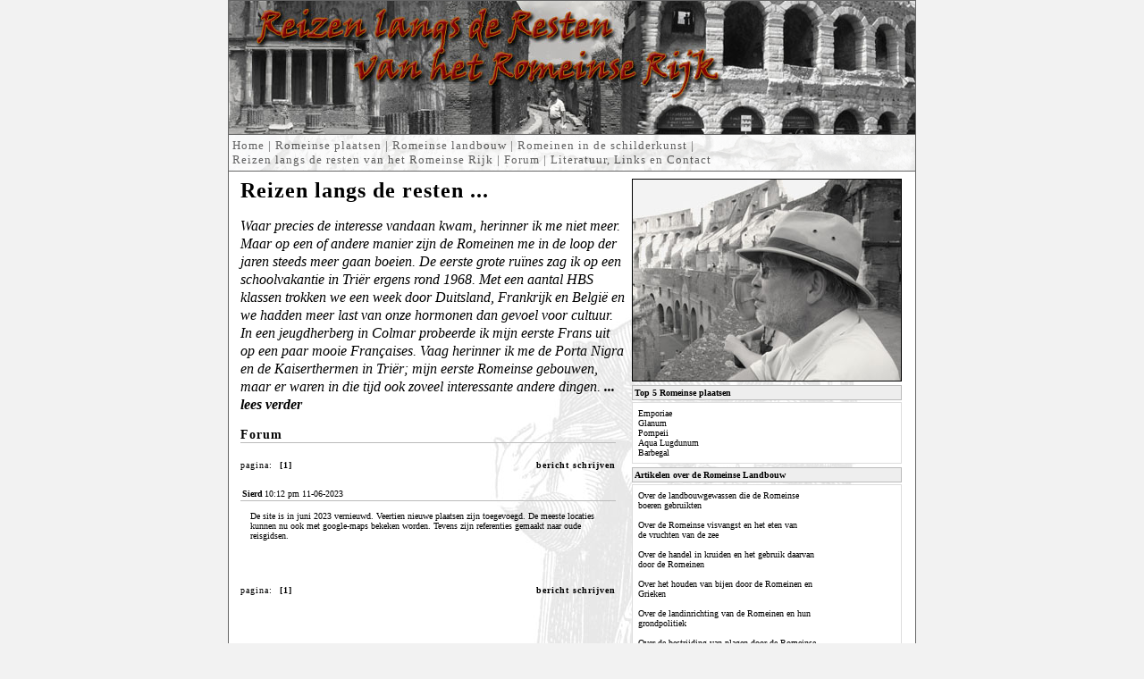

--- FILE ---
content_type: text/html; charset=UTF-8
request_url: http://www.romeinsereizen.nl/index.php
body_size: 2262
content:
<html>
<head>
<title>Reizen langs de resten van het Romeinse Rijk</title>
<meta http-equiv="Content-Type" content="text/html; charset=utf8_general_ic">
<meta name="verify-v1" content="L3ZAPMwY4RBiYr7J6Vw8rR4PNKGIHKKd+opgx1zQz0U=" />
<meta name="author" content="Sierd de Jong" />

<link rel="stylesheet" type="text/css" href="css/style.css">
</head>
<body bgcolor="#F2F2F2" leftmargin="1" topmargin="0" marginwidth="0" marginheight="0">
<center>
<table class="header1">
	<tr>
		<td class="header1" height="150" background="img/kop2.jpg">&nbsp;
			</td>
	</tr>
	<tr>
		<td class="header1" style="background-image: url(img/balk2.jpg);" valign="middle" align="left">
                    <div class="menu">
                         <a class="type1" href="index.php">Home</a> |
                         <a class="type1" href="index.php?pagina=pages&method=main">Romeinse plaatsen</a> |
                         <a class="type1" href="index.php?pagina=artikelen">Romeinse landbouw</a> |      
                         <a class="type1" href="index.php?pagina=schilderkunst">Romeinen in de schilderkunst</a> |<br>
                         <a class="type1" href="index.php?pagina=info">Reizen langs de resten van het Romeinse Rijk</a> | 
                         <a class="type1" href="index.php?pagina=gastenboek">Forum</a> | 
                         <a class="type1" href="index.php?pagina=links">Literatuur, Links en Contact</a> 
                    </div>
                </td>
        </tr>
        <tr>
               <td class="main1">
                    <div class="main">
                    <table class="tablestyle3">
<tr>
    <td valign="top">
        <p class="header2" style="margin-bottom: 10px;">
           <a href="index.php?pagina=info" class="type1"><b>Reizen langs de resten ...</b></a>
        </p>
    	<p class="standaard" style="font-style: italic;">
Waar precies de interesse vandaan kwam, herinner ik me niet meer. Maar op een of andere manier zijn de Romeinen me in de loop der jaren steeds meer gaan boeien. De eerste grote ru&iuml;nes zag ik op een schoolvakantie in Tri&euml;r ergens rond 1968. Met een aantal HBS klassen trokken we een week door Duitsland, Frankrijk en Belgi&euml; en we hadden meer last van onze hormonen dan gevoel voor cultuur. In een jeugdherberg in Colmar probeerde ik mijn eerste Frans uit op een paar mooie Fran&ccedil;aises. Vaag herinner ik me de Porta Nigra en de Kaiserthermen in Tri&euml;r; mijn eerste Romeinse gebouwen, maar er waren in die tijd ook zoveel interessante andere dingen.
	<a href="index.php?pagina=info" class="type1"><b>... lees verder</b></a></p>
        
<table class="nieuws">
 <tr>
  <td class="header2" colspan='2'>
   <p class="header">
   Forum
   </p>
  </td>
 </tr>
 <tr>
  <td class="nav1">
   pagina:
   &nbsp;<b>[1]</b>
  </td>
  <td class="nav2">
    <span class="emulatelink" onclick="window.location='index.php?pagina=gastenboek&method=writeMessage'" onmouseout="this.style.textDecoration='none'" onmouseover="this.style.textDecoration='underline overline'"><b>bericht schrijven</b></span>
  </td>
 </tr>
 <tr>
    <td class="header2" colspan='2'>
        <table>
               <tr>
                   <td class="main3">
                     <b>
Sierd
                     </b>
                   </td>
                   <td class="main3" style="text-align: right;">
10:12&nbsp;pm&nbsp;11-06-2023
                   </td>
               </tr>
        </table>
    </td>
</tr>
<tr>
    <td class="main2" valign='top' colspan='2'>
        <table cellspacing='7'>
               <tr>
                   <td>
                     <p class="style1">
De site is in juni 2023 vernieuwd. Veertien nieuwe plaatsen zijn toegevoegd. De meeste locaties kunnen nu ook met google-maps bekeken worden. Tevens zijn referenties gemaakt naar oude reisgidsen.
                     </p>
                   </td>
               </tr>
        </table>
    </td>
</tr>
<tr>
    <td>
    &nbsp;
    </td>
</tr>
 <tr>
  <td class="nav1">
   pagina:
   &nbsp;<b>[1]</b>
  </td>
  <td class="nav2">
    <span class="emulatelink" onclick="window.location='index.php?pagina=gastenboek&method=writeMessage'" onmouseout="this.style.textDecoration='none'" onmouseover="this.style.textDecoration='underline overline'"><b>bericht schrijven</b></span>
  </td>
 </tr>
</table>

    </td>
    <td valign="top" align="right">
        <img src='img/pages/home/Colosseum_thumb.jpg' width='300' class='style2'>
<table>
<tr>
    <td class="header3" colspan='2'>
        <table width="300">
               <tr>
                   <td class="main3">
                     <b>
Top 5 <a href="index.php?pagina=pages" class="type1">Romeinse plaatsen</a>
                     </b>
                   </td>
               </tr>
        </table>
    </td>
</tr>
<tr>
    <td class="main4" valign='top' colspan='2'>
        <table>
               <tr>
                   <td>
                   <p class='style1'><a href='index.php?pagina=pages&method=plaats&id=143' class='type1'>Emporiae</a><br><a href='index.php?pagina=pages&method=plaats&id=141' class='type1'>Glanum</a><br><a href='index.php?pagina=pages&method=plaats&id=35' class='type1'>Pompeii</a><br><a href='index.php?pagina=pages&method=plaats&id=134' class='type1'>Aqua Lugdunum</a><br><a href='index.php?pagina=pages&method=plaats&id=138' class='type1'>Barbegal</a><br></p>
                   </td>
               </tr>
        </table>
    </td>
</tr>
</table>
<table>
<tr>
    <td class="header3" colspan='2'>
        <table width="300">
               <tr>
                   <td class="main3">
                     <b><a href="index.php?pagina=artikelen" class="type1">Artikelen over de Romeinse Landbouw</a></b>
                   </td>
               </tr>
        </table>
    </td>
</tr>
<tr>
    <td class="main4" valign='top' colspan='2'>
        <table>
               <tr>
                   <td>
<p class='style1'><a href="index.php?pagina=artikelen&p=1" class="type1">Over de landbouwgewassen die de Romeinse<br> boeren gebruikten</a><br><br><a href="index.php?pagina=artikelen&p=2" class="type1">Over de Romeinse visvangst en het eten van<br> de vruchten van de zee</a><br><br><a href="index.php?pagina=artikelen&p=3" class="type1">Over de handel in kruiden en het gebruik daarvan<br> door de Romeinen</a><br><br><a href="index.php?pagina=artikelen&p=4" class="type1">Over het houden van bijen door de Romeinen en<br> Grieken</a><br><br><a href="index.php?pagina=artikelen&p=5" class="type1">Over de landinrichting van de Romeinen en hun<br> grondpolitiek</a><br><br><a href="index.php?pagina=artikelen&p=6" class="type1">Over de bestrijding van plagen door de Romeinse<br> boeren</a><br><br><a href="index.php?pagina=artikelen&p=7" class="type1">Over de Romeinse veehouderij</a><br><br><a href="index.php?pagina=artikelen&p=6" class="type1">Over de mechanisatie van de Romeinse landbouw</a></p>
                     </p>
                   </td>
               </tr>
        </table>
    </td>
</tr>
</table>  
        <img src='img/pages/home/Pont_du_Gard_thumb.jpg' width='300' class='style2'>
    </td>
</tr>
</table>
<center>
<p class="footnote">
Content &copy; Sierd de Jong - Fotografie Margriet Stemerding - Webdesign &copy; Bastiaan de Jong &nbsp;&nbsp;    
<script type="text/javascript" src="http://s32.sitemeter.com/js/counter.js?site=s3289547AA">
</script>

<a href="http://s32.sitemeter.com/stats.asp?site=s3289547AA" target="_top">
<img src="/img/icon_view16x16.jpg" alt="Site Meter" border="0"/></a>
</p></center>	
                    </div>
		</td>
	</tr>
</table>
</center>
</body>
</html>


--- FILE ---
content_type: text/css
request_url: http://www.romeinsereizen.nl/css/style.css
body_size: 4843
content:
table.header1
{
  width: 770px;
  border-collapse: collapse;
  border-color: #610907;
  empty-cells: show;
}


table.tablestyle1
{
  margin-top: 20px;
  width: 400px;
  border-width: 1px;
  border-style: solid;
  border-color: #BBBBBB;
  border-collapse: collapse;
  empty-cells: show;
}

table.tablestyle2
{
  width: 700px;
  border-collapse: collapse;
  empty-cells: show;
}

table.nieuws
{
  width: 420px;
  border-collapse: collapse;
  empty-cells: show;
}

table.tablestyle3
{
  margin: 0px;
}

table.imgframe
{
  margin: 4px;
  border-width: 1px;
  border-style: solid;
  border-color: #000000;
  border-collapse: collapse;
  empty-cells: show;
}

td.header1
{
  border-style: solid;
  border-color: #666666;
  border-width: 1px;
  padding: 0px;
  text-align: left;
}

td.header2
{
  border-style: solid;
  border-color: #BBBBBB;
  border-top-width: 0px;
  border-bottom-width: 1px;
  border-left-width: 0px;
  border-right-width: 0px;
  padding: 0px;
} 

td.header3
{
  border-style: solid;
  border-color: #BBBBBB;
  border-width: 1px;
  padding: 0px;
  background-color: #EEEEEE;
}

td.main1
{           
  background-image: url(/img/background.jpg);
  background-repeat: no-repeat;
  background-attachment: scroll;
  background-position: top right;
  background-color: #FFFFFF;
  border-style: solid;
  border-color: #666666;
  border-width: 1px;
  padding: 0px;
  text-align: center:
}

td.main2
{
  border-style: solid;
  border-width: 0px;
  padding: 3px;
  font-family: verdana;
  font-size: 10px;
  letter-spacing: 0px;
  font-weight: normal;
}

td.main3
{
  border-width: 0px;
  padding: 0px;
  font-family: verdana;
  font-size: 10px;
  letter-spacing: 0px;
  font-weight: normal;
}

td.main4
{
  border-style: solid;
  border-width: 1px;
  border-color: #DDDDDD;
  background-color: #FFFFFF;
  padding: 3px;
  font-family: verdana;
  font-size: 10px;
  letter-spacing: 0px;
  font-weight: normal;
}

td.nav1
{
  height: 50px;
  border-width: 0px;
  padding: 0px;
  text-align: left;
  font-family: verdana;
  font-size: 10px;
  color: #000000;
  letter-spacing: 1px;
  font-weight: normal;
}

td.nav2
{
  height: 50px;
  border-width: 0px;
  padding: 0px;
  text-align: right;
  font-family: verdana;
  font-size: 10px;
  color: #000000;
  letter-spacing: 1px;
  font-weight: normal;
}

div.menu
{
  background-color: #FFFFFF;
  /* for IE */
  filter: alpha(opacity=60);
  /* CSS3 standard */
  opacity: 0.6;
  /* for Mozilla */
  -moz-opacity: 0.6;
  margin:0px;
  display: block;
  padding: 4px;
  font-family: verdana;
  font-size: 13px;
  color: #000000;
  letter-spacing: 1px;
  text-align:left;
}

div.main
{
  position: relative;
  margin-left: auto;
  margin-right: auto;
  margin-top: 5px;
  margin-bottom: 5px;
  margin-left: 10px;
  margin-right: 10px;
  display: block;
  text-align:left;
}

p.header
{
  font-family: verdana;
  font-size: 14px;
  color: #000000;
  letter-spacing: 1px;
  font-weight: bold;
  text-align: left;
}

p.header2
{
  font-family: times new roman;
  font-size: 24px;
  color: #000000;
  letter-spacing: 1px;
  font-weight: bold;
  text-align: left;
  margin-bottom: 10px;
}

p.style1
{
  font-family: verdana;
  font-size: 10px;
  color: #000000;
  letter-spacing: 0px;
  font-weight: normal;
}

p.footnote
{
  margin: 4px;
  font-family: verdana;
  font-size: 10px;
  color: #000000;
  letter-spacing: 0px;
  font-weight: normal;
}

p.standaard
{
  font-family: times new roman;
  font-size: 16px;
  color: #000000;
  letter-spacing: 0px;
  font-weight: normal;
  line-height: 20px;
}

img.style1
{
  width:150px;
  border-width:1px;
  border-style: solid;
  border-color:#000000;
  margin-top: 20px; 
  margin-bottom: 20px;
  display: block;
  cursor: pointer;
}

img.style2
{
  width:300px;
  border-width:1px;
  margin-right: 2px;
  margin-bottom: 2px;
  border-style: solid;
  border-color:#000000;
  display: block;
}

img.large
{
  margin:3px;
  border-width:1px;
  border-style: solid;
  border-color:#000000;
  display: block;
}

span.emulatelink
{
  cursor: pointer;
  text-align: right;
}

a.type1:link
{
  color:#000000; 
  text-decoration:none;
}
a.type1:visited
{
  color:#000000; 
  text-decoration:none;
}
a.type1:hover
{
  color:#000000; 
  text-decoration:underline overline;
}
a.type1:active
{
  color:#000000; 
  text-decoration:none;
}

a.type2
{
  color:#000000;
  border:1px solid #000000;
  text-decoration:none;
}
a.type2
{
  color:#000000;
  border:1px solid #000000;
  text-decoration:none;
}
a.type2
{
  color:#000000;
  border:1px solid #000000;
  text-decoration:underline overline;
}
a.type3:link
{
  color:#000000; 
  text-decoration:underline;
}
a.type3:visited
{
  color:#000000; 
  text-decoration:underline;
}
a.type3:hover
{
  color:#000000; 
  text-decoration:underline overline;
}
a.type3:active
{
  color:#000000; 
  text-decoration:underline;
}
